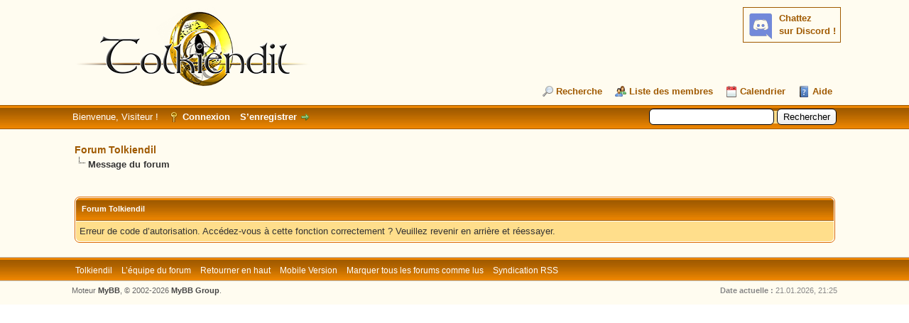

--- FILE ---
content_type: text/html; charset=UTF-8
request_url: https://forum.tolkiendil.com/ratethread.php?tid=10415&rating=3&my_post_key=27c55ec98a4efeb0e4864a86e08cfa11
body_size: 4645
content:
<!DOCTYPE html PUBLIC "-//W3C//DTD XHTML 1.0 Transitional//EN" "http://www.w3.org/TR/xhtml1/DTD/xhtml1-transitional.dtd"><!-- start: error -->
<html xml:lang="fr" lang="fr" xmlns="http://www.w3.org/1999/xhtml">
<head>
<title>Forum Tolkiendil</title>
<!-- start: headerinclude -->
<link rel="alternate" type="application/rss+xml" title="Derniers sujets (RSS 2.0)" href="https://forum.tolkiendil.com/syndication.php" />
<link rel="alternate" type="application/atom+xml" title="Derniers sujets (Atom 1.0)" href="https://forum.tolkiendil.com/syndication.php?type=atom1.0" />

<link rel="shortcut icon" href="/favicon.png">
<meta name="Author" content="Tolkiendil" />
<meta name="Keywords" content="forum, jrr tolkien, seigneur des anneaux, lord of the rings, bilbo le hobbit, le hobbit, silmarillion, encyclopedie, essais, bibliographie, fantastique, fantasy, terre du milieu, arda, gandalf, aragorn, galadriel, frodo, bilbo, gimli, legolas, boromir, gondor, minas tirith" />
<meta name="category" content="forum, litterature, seigneur des anneaux, Tolkien, illustration" />
<meta name="description" content="Forum de Tolkiendil, communauté francophones des passionnés de J.R.R. Tolkien et son œuvre. Découvrez tout le travail de J.R.R. Tolkien et son Légendaire de la Terre du Milieu, le monde du Seigneur des Anneaux, du Hobbit et du Silmarillion" />


<meta http-equiv="Content-Type" content="text/html; charset=UTF-8" />
<meta http-equiv="Content-Script-Type" content="text/javascript" />

<script type="text/javascript" src="https://forum.tolkiendil.com/jscripts/jquery.js?ver=1821"></script>
<script type="text/javascript" src="https://forum.tolkiendil.com/jscripts/jquery.plugins.min.js?ver=1821"></script>
<script type="text/javascript" src="https://forum.tolkiendil.com/jscripts/general.js?ver=1821"></script>

<meta property="og:site_name" content="Forum Tolkiendil" />
<meta property="og:description" content="Forum de Tolkiendil, communauté francophone des passionnés de J.R.R. Tolkien et son œuvre. Découvrez tout le travail de J.R.R. Tolkien et son Légendaire de la Terre du Milieu, le monde du Seigneur des Anneaux, du Hobbit et du Silmarillion" />
<meta property="og:type" content="forum" />
<meta property="og:image" content="https://forum.tolkiendil.com/images_tolkiendil/logo_square_200_72dpi.jpg" />


<link type="text/css" rel="stylesheet" href="https://forum.tolkiendil.com/cache/themes/theme4/global.css" />
<link type="text/css" rel="stylesheet" href="https://forum.tolkiendil.com/cache/themes/theme1/css3.css" />

<script type="text/javascript">
<!--
	lang.unknown_error = "Une erreur inconnue s’est produite.";

	lang.select2_match = "Un résultat est disponible, appuyez sur entrée pour le sélectionner.";
	lang.select2_matches = "{1} résultats sont disponibles, utilisez les flèches haut et bas pour naviguer.";
	lang.select2_nomatches = "Pas de résultat";
	lang.select2_inputtooshort_single = "Entrez un ou plusieurs caractères";
	lang.select2_inputtooshort_plural = "Entrez {1} caractères ou plus";
	lang.select2_inputtoolong_single = "Supprimez un caractère";
	lang.select2_inputtoolong_plural = "Supprimez {1} caractères";
	lang.select2_selectiontoobig_single = "Vous ne pouvez sélectionner qu’un élément";
	lang.select2_selectiontoobig_plural = "Vous ne pouvez sélectionner que {1} éléments";
	lang.select2_loadmore = "Chargement de plus de résultats&hellip;";
	lang.select2_searching = "Recherche&hellip;";

	var templates = {
		modal: '<div class=\"modal\">\
	<div style=\"overflow-y: auto; max-height: 400px;\">\
		<table border=\"0\" cellspacing=\"0\" cellpadding=\"5\" class=\"tborder\">\
			<tr>\
				<td class=\"thead\" colspan=\"2\"><strong>__message__</strong></td>\
			</tr>\
			<tr>\
				<td colspan=\"2\" class=\"trow1\">\
				<div style=\"text-align: center\" class=\"modal_buttons\">__buttons__</div></td>\
			</tr>\
		</table>\
	</div>\
</div>',
		modal_button: '<input type=\"submit\" class=\"button\" value=\"__title__\"/>&nbsp;'
	};

	var cookieDomain = "";
	var cookiePath = "/";
	var cookiePrefix = "";
	var cookieSecureFlag = "0";
	var deleteevent_confirm = "Êtes-vous sûr de vouloir supprimer cet événement ?";
	var removeattach_confirm = "Êtes-vous sûr de vouloir supprimer la pièce jointe sélectionnée ?";
	var loading_text = 'Chargement. <br />Patientez&hellip;';
	var saving_changes = 'Sauvegarde des changements&hellip;';
	var use_xmlhttprequest = "1";
	var my_post_key = "d953a7802ad23f13e9ad1d9e86a7037f";
	var rootpath = "https://forum.tolkiendil.com";
	var imagepath = "https://forum.tolkiendil.com/images";
  	var yes_confirm = "Oui";
	var no_confirm = "Non";
	var MyBBEditor = null;
	var spinner_image = "https://forum.tolkiendil.com/images/spinner.gif";
	var spinner = "<img src='" + spinner_image +"' alt='' />";
	var modal_zindex = 9999;
// -->
</script>

<!-- Google Analytics --> 
<!-- Global site tag (gtag.js) - Google Analytics -->
<script async src="https://www.googletagmanager.com/gtag/js?id=UA-2606566-2"></script>
<script>
  window.dataLayer = window.dataLayer || [];
  function gtag(){dataLayer.push(arguments);}
  gtag('js', new Date());

  gtag('config', 'UA-2606566-2');
</script>
<!-- End Google Analytics -->
<!-- end: headerinclude -->
</head>
<body>
<!-- start: header -->
<div id="container">
   	 <a name="top" id="top"></a>
   	 <div id="header">
   		 <div id="logo">
   			 <div class="wrapper">
<!-- Discord -->
<div id="discord" style="float:right; background-color: #fffcf0;">
<b><a href='https://discord.gg/cafByTS' target='_blank'>Chattez<br /> sur Discord !</a></b>
<div id='discord_chat' style='font-size: 1em;'></div>
<!--<script type="text/javascript">

function refresh_discord() {
function Get(yourUrl){
var Httpreq = new XMLHttpRequest(); // a new request
Httpreq.open("GET",yourUrl,false);
Httpreq.send(null);
return Httpreq.responseText;
}
var url = "https://discordapp.com/api/guilds/447458334090723358/widget.json";
var discord = JSON.parse(Get(url));
var nb_online=discord.members.length;
var div = document.getElementById('discord_chat');
if (nb_online>0) {
div.innerHTML = nb_online+" connectées.<br />";
} else {
div.innerHTML = "Personne pour le moment.";
}
setTimeout(refresh_discord, 60000);
}
setTimeout(refresh_discord, 0);
</script>-->
</div>
<!-- Fin Discord -->
   				 <a href="https://forum.tolkiendil.com/index.php"><img src="https://forum.tolkiendil.com/images_tolkiendil/logo.png" alt="Forum Tolkiendil" title="Forum Tolkiendil" /></a>
   				 <ul class="menu top_links">
   					 
   					 <!-- start: header_menu_search -->
<li><a href="https://forum.tolkiendil.com/search.php" class="search">Recherche</a></li>
<!-- end: header_menu_search -->
   					 <!-- start: header_menu_memberlist -->
<li><a href="https://forum.tolkiendil.com/memberlist.php" class="memberlist">Liste des membres</a></li>
<!-- end: header_menu_memberlist -->
   					 <!-- start: header_menu_calendar -->
<li><a href="https://forum.tolkiendil.com/calendar.php" class="calendar">Calendrier</a></li>
<!-- end: header_menu_calendar -->
   					 <li><a href="https://forum.tolkiendil.com/misc.php?action=help" class="help">Aide</a></li>
   				 </ul>
   			 </div>
   		 </div>
   		 <div id="panel">
   			 <div class="upper">
   				 <div class="wrapper">
   					 <!-- start: header_quicksearch -->
						<form action="https://forum.tolkiendil.com/search.php">
						<fieldset id="search">
							<input name="keywords" type="text" class="textbox" />
							<input value="Rechercher" type="submit" class="button" />
							<input type="hidden" name="action" value="do_search" />
							<input type="hidden" name="postthread" value="1" />
						</fieldset>
						</form>
<!-- end: header_quicksearch -->
   					 <!-- start: header_welcomeblock_guest -->
						<!-- Continuation of div(class="upper") as opened in the header template -->
						<span class="welcome">Bienvenue, Visiteur ! <a href="https://forum.tolkiendil.com/member.php?action=login" onclick="$('#quick_login').modal({ fadeDuration: 250, keepelement: true, zIndex: (typeof modal_zindex !== 'undefined' ? modal_zindex : 9999) }); return false;" class="login">Connexion</a> <a href="https://forum.tolkiendil.com/member.php?action=register" class="register">S’enregistrer</a></span>
					</div>
				</div>
				<div class="modal" id="quick_login" style="display: none;">
					<form method="post" action="https://forum.tolkiendil.com/member.php">
						<input name="action" type="hidden" value="do_login" />
						<input name="url" type="hidden" value="" />
						<input name="quick_login" type="hidden" value="1" />
						<input name="my_post_key" type="hidden" value="d953a7802ad23f13e9ad1d9e86a7037f" />
						<table width="100%" cellspacing="0" cellpadding="5" border="0" class="tborder">
							<tr>
								<td class="thead" colspan="2"><strong>Se connecter</strong></td>
							</tr>
							<!-- start: header_welcomeblock_guest_login_modal -->
<tr>
	<td class="trow1" width="25%"><strong>Utilisateur :</strong></td>
	<td class="trow1"><input name="quick_username" id="quick_login_username" type="text" value="" class="textbox initial_focus" /></td>
</tr>
<tr>
	<td class="trow2"><strong>Mot de passe :</strong></td>
	<td class="trow2">
		<input name="quick_password" id="quick_login_password" type="password" value="" class="textbox" /> <a href="https://forum.tolkiendil.com/member.php?action=lostpw" class="lost_password">Mot de passe oublié ?</a>
	</td>
</tr>
<tr>
	<td class="trow1">&nbsp;</td>
	<td class="trow1 remember_me">
		<input name="quick_remember" id="quick_login_remember" type="checkbox" value="yes" class="checkbox" checked="checked" />
		<label for="quick_login_remember">Se rappeler</label>
	</td>
</tr>
<tr>
	<td class="trow2" colspan="2">
		<div align="center"><input name="submit" type="submit" class="button" value="Se connecter" /></div>
	</td>
</tr>
<!-- end: header_welcomeblock_guest_login_modal -->
						</table>
					</form>
				</div>
				<script type="text/javascript">
					$("#quick_login input[name='url']").val($(location).attr('href'));
				</script>
<!-- end: header_welcomeblock_guest -->
   				 <!-- </div> in header_welcomeblock_member and header_welcomeblock_guest -->
   			 <!-- </div> in header_welcomeblock_member and header_welcomeblock_guest -->
   		 </div>
   	 </div>
   	 <div id="content">
   		 <div class="wrapper">
   			 
   			 
   			 
   			 
   			 
   			 
   			 
   			 <!-- start: nav -->

<div class="navigation">
<!-- start: nav_bit -->
<a href="https://forum.tolkiendil.com/index.php">Forum Tolkiendil</a>
<!-- end: nav_bit --><!-- start: nav_sep_active -->
<br /><img src="https://forum.tolkiendil.com/images/nav_bit.png" alt="" />
<!-- end: nav_sep_active --><!-- start: nav_bit_active -->
<span class="active">Message du forum</span>
<!-- end: nav_bit_active -->
</div>
<!-- end: nav -->
   			 <br />
<!-- end: header -->
<br />
<table border="0" cellspacing="0" cellpadding="5" class="tborder">
<tr>
<td class="thead"><span class="smalltext"><strong>Forum Tolkiendil</strong></span></td>
</tr>
<tr>
<td class="trow1">Erreur de code d’autorisation. Accédez-vous à cette fonction correctement ? Veuillez revenir en arrière et réessayer.</td>
</tr>
</table>
<!-- start: footer -->

	</div>
</div>
<div id="footer">
	<div class="upper">
		<div class="wrapper">
			
			
			<ul class="menu bottom_links">
				<li><a href="https://www.tolkiendil.com/">Tolkiendil</a></li>
				<!-- start: footer_showteamlink -->
<li><a href="showteam.php">L’équipe du forum</a></li>
<!-- end: footer_showteamlink -->
				
				<li><a href="#top">Retourner en haut</a></li>
				<li><a href="misc.php?action=switch_version&amp;my_post_key=05eb6fcef87b12951070396f76ea95e0">Mobile Version</a></li>
				<li><a href="https://forum.tolkiendil.com/misc.php?action=markread">Marquer tous les forums comme lus</a></li>
				<li><a href="https://forum.tolkiendil.com/misc.php?action=syndication">Syndication RSS</a></li>
			</ul>
		</div>
	</div>
	<div class="lower">
		<div class="wrapper">
			<span id="current_time"><strong>Date actuelle :</strong> 21.01.2026, 21:25</span>
			<span id="copyright">
				<!-- MyBB is free software developed and maintained by a volunteer community.
					It would be much appreciated by the MyBB Group if you left the full copyright and "powered by" notice intact,
					to show your support for MyBB.  If you choose to remove or modify the copyright below,
					you may be refused support on the MyBB Community Forums.

					This is free software, support us and we'll support you. -->
				Moteur <a href="https://mybb.com" target="_blank" rel="noopener">MyBB</a>, &copy; 2002-2026 <a href="https://mybb.com" target="_blank" rel="noopener">MyBB Group</a>.
				<!-- End powered by -->
			</span>
		</div>
	</div>
</div>
<!-- The following piece of code allows MyBB to run scheduled tasks. DO NOT REMOVE --><!-- start: task_image -->
<img src="https://forum.tolkiendil.com/task.php" width="1" height="1" alt="" />
<!-- end: task_image --><!-- End task image code -->

</div>
<!-- end: footer -->
</body>
</html>
<!-- end: error -->